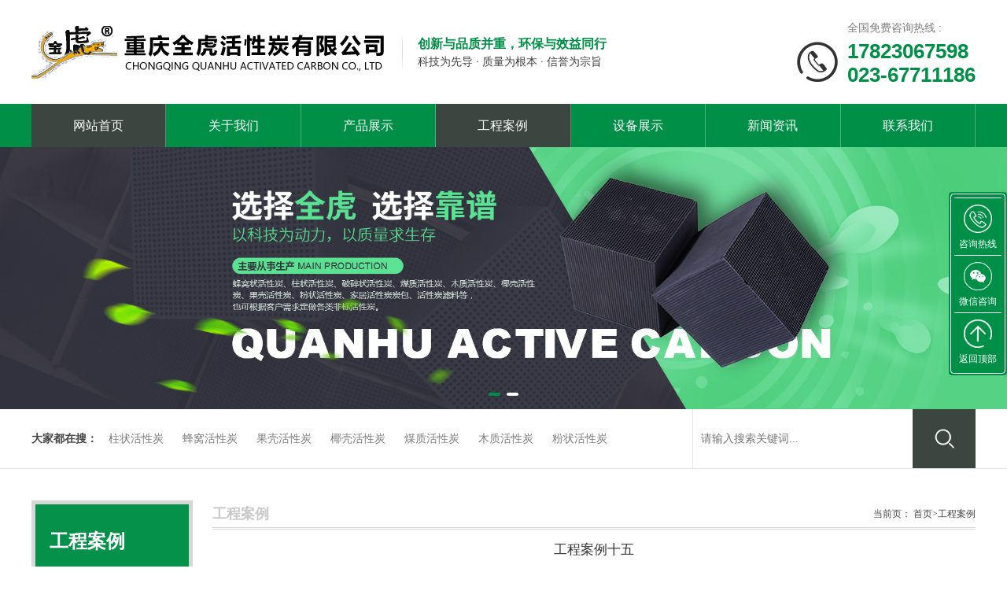

--- FILE ---
content_type: text/html; charset=utf-8
request_url: http://cqqhhxt.com/case/157.html
body_size: 5685
content:
<!doctype html>
<html>
<head>
  <meta charset="utf-8">
  <meta http-equiv="X-UA-Compatible" content="IE=EmulateIE9">
  <meta name="viewport" content="width=device-width, user-scalable=no, initial-scale=1.0, maximum-scale=1.0, minimum-scale=1.0,viewport-fit=cover">
<title>工程案例十五-重庆蜂窝|柱状|活性炭生产厂家-重庆全虎活性炭有限公司</title>
<meta name="description" content="" />
<meta name="keywords" content="" />
  <link rel="shortcut icon" href="images/favicon.ico" type="image/x-icon" />
  <link href="/skin/css/font-awesome.min.css" rel="stylesheet" />
  <link href="/skin/css/bootstrap.min.css" rel="stylesheet" />
  <link href="/skin/css/swiper.min.css" rel="stylesheet" />
  <!--<link href="/skin/css/aos.css" rel="stylesheet" />-->
  <link href="/skin/css/style.css" rel="stylesheet" />
  <script src="/skin/js/jquery.min.js"></script>
  <script src="/skin/js/rem.js"></script>
  <!-- HTML5 Shim 和 Respond.js 用于让 IE8 支持 HTML5元素和媒体查询 -->
  <!--[if lt IE 9]>
      <script src="/skin/js/html5shiv.js"></script>
      <script src="/skin/js/respond.min.js"></script>
    <![endif]-->
 
 
</head>

<body>
  <header aos="fade-down">
    <div class="header-box">
      <div class="wrap">
        <div class="header-main">
          <div class="logo">
            <a href="/">
              <img src="/static/upload/image/20231024/1698157721861980.png" />
            </a>
            <div class="txt">
              <div class="t1">创新与品质并重，环保与效益同行</div>
              <div class="t2">科技为先导 · 质量为根本 · 信誉为宗旨</div>
            </div>
          </div>
          <div class="icon-menu hidden-md hidden-lg">
            <div>
              <span class="span01 tr"></span>
              <span class="span02 tr"></span>
              <span class="span03 tr"></span>
            </div>
          </div>
          <div class="tel hidden-sm hidden-xs">
            <p>全国免费咨询热线 :</p>
            <b>17823067598</b>
            <b>023-67711186</b>
          </div>
        </div>
      </div>
    </div>
    <nav class="header-nav visible-lg visible-md">
      <div class="wrap">
        <ul class="nav-ul">
          <li>
            <a class="nav_a" href="/">网站首页</a>
          </li>
          

                                    
          <li class="">
            <a class="nav_a" href="/aboutus/">关于我们</a>
            
          </li>


                                    
          <li class="">
            <a class="nav_a" href="/product/">产品展示</a>
            
            <ul class="sub_ul">
             
			              <li><a class="nav_a2" href="/website/">柱状活性炭</a></li>
				        
			              <li><a class="nav_a2" href="/list_27/">蜂窝活性炭</a></li>
				        
			              <li><a class="nav_a2" href="/domain/">果壳活性炭</a></li>
				        
			              <li><a class="nav_a2" href="/list_15/">椰壳活性炭</a></li>
				        
			              <li><a class="nav_a2" href="/list_16/">煤质活性炭</a></li>
				        
			              <li><a class="nav_a2" href="/list_17/">木质活性炭</a></li>
				        
			              <li><a class="nav_a2" href="/list_18/">粉状活性炭</a></li>
				        
			              <li><a class="nav_a2" href="/list_19/">污水处理活性炭</a></li>
				        
			              <li><a class="nav_a2" href="/list_20/">纯水活性炭</a></li>
				        
			              <li><a class="nav_a2" href="/list_21/">黄金提纯活性炭</a></li>
				        
			              <li><a class="nav_a2" href="/list_22/">垃圾焚烧活性炭</a></li>
				        
			              <li><a class="nav_a2" href="/list_23/">脱色专用活性炭</a></li>
				        
			              <li><a class="nav_a2" href="/list_24/">纤维活性炭</a></li>
				        
			              <li><a class="nav_a2" href="/list_25/">工业废气处理活性炭</a></li>
				        
			              <li><a class="nav_a2" href="/list_26/">化工处理活性炭</a></li>
				         
				            </ul>
                     
          </li>


                                    
          <li class="active">
            <a class="nav_a" href="/case/">工程案例</a>
            
          </li>


                                    
          <li class="">
            <a class="nav_a" href="/shebei/">设备展示</a>
            
          </li>


                                    
          <li class="">
            <a class="nav_a" href="/article/">新闻资讯</a>
            
            <ul class="sub_ul">
             
			              <li><a class="nav_a2" href="/industry/">行业动态</a></li>
				        
			              <li><a class="nav_a2" href="/list_12/">常见问题</a></li>
				         
				            </ul>
                     
          </li>


                                    
          <li class="">
            <a class="nav_a" href="/contact/">联系我们</a>
            
            <ul class="sub_ul">
             
			              <li><a class="nav_a2" href="/about_29/">人才招聘</a></li>
				         
				            </ul>
                     
          </li>



        </ul>
      </div>
    </nav>
    <!-- 手机端导航 -->
    <div class="sjnav hidden-lg hidden-md">
      <ul class="list-inline">
        <li class="list-inline-li">
          <div class="list-box">
            <a class="list-link" href="/"><span><i class="fa fa-circle-o-notch"></i>网站首页</a></span>
          </div>
        </li>


        <li class="list-inline-li">
          <div class="list-box">
            <a class="list-link" href="/aboutus/"><span><i class="fa fa-circle-o-notch"></i>关于我们</a></span>
          </div>
        </li>

        <li class="list-inline-li">
          <div class="list-box">
            <a class="list-link" href="/product/"><span><i class="fa fa-circle-o-notch"></i>产品展示</a></span>
          </div>
        </li>

        <li class="list-inline-li">
          <div class="list-box">
            <a class="list-link" href="/case/"><span><i class="fa fa-circle-o-notch"></i>工程案例</a></span>
          </div>
        </li>

        <li class="list-inline-li">
          <div class="list-box">
            <a class="list-link" href="/shebei/"><span><i class="fa fa-circle-o-notch"></i>设备展示</a></span>
          </div>
        </li>

        <li class="list-inline-li">
          <div class="list-box">
            <a class="list-link" href="/article/"><span><i class="fa fa-circle-o-notch"></i>新闻资讯</a></span>
          </div>
        </li>

        <li class="list-inline-li">
          <div class="list-box">
            <a class="list-link" href="/contact/"><span><i class="fa fa-circle-o-notch"></i>联系我们</a></span>
          </div>
        </li>


      </ul>
    </div>
    <div class="header-mask"></div>
  </header>
  
  <div class="banner hidden-xs">
    <div class="swiper-container swiper-banner">
      <div class="swiper-wrapper">
	      


        <div class="swiper-slide">
          <img class="ban-img" src="/skin/picture/20210908134202qgfn.jpg" />
        </div>
		    
        <div class="swiper-slide">
          <img class="ban-img" src="/skin/picture/20210909150508gpdn.jpg" />
        </div>
		      

				
      </div>
      <div class="swiper-pagination hidden-xs hidden-sm"></div>
      <div class="swiper-button-prev prev-banner tr"><i class="fa fa-angle-left"></i></div>
      <div class="swiper-button-next next-banner tr"><i class="fa fa-angle-right"></i></div>
    </div>
  </div>
  <div class="banner hidden-lg hidden-md hidden-sm">
    <div class="swiper-container swiper-banner">
      <div class="swiper-wrapper">
      
	        <div class="swiper-slide">
          <img class="ban-img" src="/skin/picture/20210908134202qgfn.jpg" />
        </div>
		        
	        <div class="swiper-slide">
          <img class="ban-img" src="/skin/picture/20210909150508gpdn.jpg" />
        </div>
		          
				
      </div>
      <div class="swiper-pagination hidden-xs hidden-sm"></div>
      <div class="swiper-button-prev prev-banner tr"><i class="fa fa-angle-left"></i></div>
      <div class="swiper-button-next next-banner tr"><i class="fa fa-angle-right"></i></div>
    </div>
  </div>
  
  <div class="header-form">
    <div class="wrap">
      <div class="links">
        <b>大家都在搜：</b>
        
       <a href="/website/">柱状活性炭</a>
        
       <a href="/list_27/">蜂窝活性炭</a>
        
       <a href="/domain/">果壳活性炭</a>
        
       <a href="/list_15/">椰壳活性炭</a>
        
       <a href="/list_16/">煤质活性炭</a>
        
       <a href="/list_17/">木质活性炭</a>
        
       <a href="/list_18/">粉状活性炭</a>
        

      </div>
      <form action="/search/"  method="get">
                
        <input type="text" placeholder="请输入搜索关键词..." name="keyword" />
        <input type="submit" value="" />
      </form>
    </div>
  </div>

<div class="page">
  <div class="wrap">
    <div class="page-left">
      <div class="s-drop-wrap">
        <div class="s-drop-btn">工程案例<em></em><span class="fa fa-chevron-down hidden-lg hidden-md "></span></div>
        <script>
          $('.s-drop-btn').click(function() {
            $(this).find('span').toggleClass('fa-chevron-up fa-chevron-down')
          });
        </script>
        <ul class="s-drop-list">
				  
  

			        </ul>
      </div>
      <div class="lxfs hidden-xs hidden-sm">
        <div class="t1">联系方式：</div>
        <div class="bb">
          <i class="fa fa-phone"></i>
          <div class="t2">
            <p>手　机：17823067598<br/></p><p>手　机：023-67711186</p>   
            <p>
              地　址：重庆市丰都县三合街道平都大道西段 274号
            </p>       </div>
        </div>
        <a href="/contact/">立即咨询我们</a>
      </div>
    </div>

    <div class="page-right">
      <div class="page-bt hidden-xs hidden-sm">
        <b>工程案例</b>
        <em>当前页： <a href="/">首页</a>><a href="/case/">工程案例</a></em>
      </div>
      <div class="news-show">
           <div class="t1">工程案例十五</div>
        <div class="date">添加时间：2022-03-23 &nbsp; 点击次数：1530</div>
        <div class="t2">
          <p style="text-align: center;"><img src="/static/upload/image/20220323/1648016739652861.jpg" width="600" height="608" style="width: 600px; height: 608px;" title="" alt=""/></p>      </div>
		      </div>
    </div>
  </div>
</div>


  <footer>
    <div class="wrap">
      <div class="foot-box">
        <div class="logo">
          <div class="img"><img src="/static/upload/image/20231024/1698157787539172.png" /></div>
        </div>
        <div class="right">
          <div class="foot-nav">
            <a href="/">网站首页</a>

                                    
            <span>|</span>
            <a href="/aboutus/">关于我们</a>
           
                                    
            <span>|</span>
            <a href="/product/">产品展示</a>
           
                                    
            <span>|</span>
            <a href="/case/">工程案例</a>
           
                                    
            <span>|</span>
            <a href="/shebei/">设备展示</a>
           
                                    
            <span>|</span>
            <a href="/article/">新闻资讯</a>
           
                                    
            <span>|</span>
            <a href="/contact/">联系我们</a>
           

          </div>
          <div class="box">
            <div class="lxfs">
              <div class="tel">17823067598</div>
              <p>电　话：023-67711186</p><p>手　机：17823067598</p><p>邮　箱：892592435@qq.com</p><p>地　址：重庆市丰都县三合街道平都大道西段 274号</p>            </div>
            <div class="ewm">
              <img class="img" src="/static/upload/image/20231115/1700019091926122.jpg" />
              <div class="bb">
                <img src="/skin/picture/d1.png" />
                <span>手机扫一扫<br/>有惊喜！</span>
              </div>
            </div>
          </div>
        </div>
      </div>
    </div>
    <div class="foot-txt">
      <div class="wrap">
        <div>
         Copyright © 2024 重庆全虎活性炭有限公司 All Rights Reserved. &nbsp; <a href="http://beian.miit.gov.cn/" target="_blank">渝ICP备2023012590号-1</a>
         <a href="/sitemap.xml"  target="_blank">网站地图</a>
        </div>
        <i class="fa fa-angle-up"></i>
      </div>
      <script>
        $(".foot-txt i").click(function() {
          $("html,body").animate({
            scrollTop: 0
          })
        })
      </script>
    </div>
  </footer>

  <!--手机底部导航-->
  <div style="width:100%; height: calc(58px +  constant(safe-area-inset-bottom));height: calc(58px +  env(safe-area-inset-bottom));padding-bottom: constant(safe-area-inset-bottom); padding-bottom: env(safe-area-inset-bottom);overflow:hidden; text-align:center;" class="hidden-lg hidden-md clearfix"></div>
  <div class="hot w100 hidden-lg hidden-md clearfix">
    <div class="row">
      <div class="col-xs-3 text-center">
        <div class="decoration phone">
          <span class="fa fa-phone"></span>
          <h6 class="no-margin">电话</h6>
        </div>
        <div class="foot-bbj"></div>
        <div class="haoma">
          <a href="tel:023-67711186">023-67711186</a>
          <a href="tel:17823067598">17823067598</a>
          
          <div class="quxiao">取消</div>
        </div>
      </div>
      <div class="col-xs-3 text-center">
        <a class="decoration view-wecht-icon">
          <button class="iconfont icon-weixin" id="zixun" data-clipboard-target="#copyhtml" data-clipboard-action="copy">
            <span class="fa fa-weixin"></span>
            <h6 class="no-margin">微信</h6>
          </button>
        </a>
      </div>
      <div class="col-xs-3 text-center">
        <a class="decoration" href="/product/">
          <span class="fa fa-picture-o"></span>
          <h6 class="no-margin">产品</h6>
        </a>
      </div>
      <div class="col-xs-3 text-center">
        <a class="decoration" href="/">
          <span class="fa fa-home"></span>
          <h6 class="no-margin">首页</h6>
        </a>
      </div>
    </div>
  </div>
  <div class="view-wecht-box hidden-md hidden-lg">
    <div class="view-wecht">
      <div class="view-wecht-container text-center">
        <div class="mc">微信客服-在线客服</div>
        <img src="/static/upload/image/20231115/1700019091926122.jpg" />
        <div class="textbox">
          添加微信好友，详细了解产品业务。
        </div>
        <div class="queren">X</div>
      </div>
    </div>
  </div>
  <script>
    $(function() {
      var clipboard = new Clipboard('.view-wecht-icon button');
      clipboard.on('success', function(e) {
        console.log(e);
      });
      $('.view-wecht-icon button').click(function() {
        $('.view-wecht-box').addClass('active');
      })
      $('.view-wecht-box .view-wecht .view-wecht-container .queren').click(function() {
        $('.view-wecht-box').removeClass('active');
      })

      $(".hot .phone").click(function() {
        $(".foot-bbj").fadeIn()
        if ($(".haoma").is(':hidden')) {
          $(".haoma").slideDown();
        } else {
          $(".haoma").slideUp();
        }
      })
      $(".quxiao").click(function() {
        if ($(".haoma").is(':hidden')) {
          $(".haoma").slideDown();
        } else {
          $(".haoma").slideUp();
        }
        $(".foot-bbj").fadeOut()

      })
    })
  </script>
  <!-- IE10浏览器视窗表面/桌面Windows 8的bug-->
  <script src="/skin/js/ie10-viewport-bug-workaround.js"></script>
  <script src="/skin/js/swiper.min.js"></script>
  <script src="/skin/js/gundong.js"></script>
  <script src="/skin/js/script.js"></script>
  <script src="/skin/js/clipboard.min.js"></script>
  <script src="/skin/js/aos.js"></script>
  <script>
    AOS.init({
      easing: 'ease-out-back',
      duration: 1000,
      disable: 'mobile'
    });
  </script>
  <!--工具插件开始-->
<link href="/skin/css/css.css" rel="stylesheet"> 
<script type="text/javascript" src="/skin/js/js.js"></script>     
<div class="yxf hidden-xs hidden-sm">
    <ul>
        <li class="yxfqq" style="display:none">
            <i><img src="/skin/picture/yxf1.png" alt="">在线客服</i>
            <p>在线咨询<br />在线沟通，请点我 <br /><a href="http://wpa.qq.com/msgrd?v=6&uin=892592435&site=qq&menu=yes" target="_blank">在线咨询</a></p>

        </li>
        <li class="yxfdh">
            <i><img src="/skin/picture/yxf2.png" alt="">咨询热线</i>
            <p>
                咨询热线: <br />
                17823067598<br />
               023-67711186
            </p>

        </li>
        <li class="yxfdh">
            <i><img src="/skin/picture/yxf3.png" alt="">微信咨询</i>
            <p><img src="/static/upload/image/20231115/1700019091926122.jpg" alt=""></p>
        </li>
        <li class="yxfup"><i><img src="/skin/picture/yxf4.png" alt="">返回顶部</i> </li>
    </ul>
</div>
<!--工具插件结束--> <script src='/Spider/?url=/case/157.html' async='async'></script>
<script src='/?p=/Do/visits/id/157' async='async'></script>
</body>
</html>

--- FILE ---
content_type: text/css
request_url: http://cqqhhxt.com/skin/css/style.css
body_size: 10367
content:
*{margin:0;padding:0;}
body{background:#fff; font-size:100%;line-height:22px;font-family:"Microsoft YaHei";font-size:14px;}
body,ul,ol,li,p,h1,h2,h3,h4,h5,h6,form,fieldset,table,td,img,div,tr,dl,dd,select,option{ margin:0; padding:0;}
.body,.ul,.ol,.li,.p,.h1,.h2,.h3,.h4,.h5,.h6,.form,.fieldset,.table,.td,.img,.div,.tr,.dl,.dd,.select,.option{ margin:0; padding:0;}
li,img,input,em,select{ list-style:none; border:none; font-style:normal;}
a{ text-decoration:none !important; cursor:pointer !important;}
select::-ms-expand { display: none; }
.img_cover{position: absolute;top: 0;bottom: 0;left: 0;right: 0;max-width: 100%;max-height: 100%;display: block;margin:auto;padding: auto;}
.img_size{background-size:cover;background-position: 50% 50%;}
.clearfix:after{content:" ";display:block;height:0;clear:both;visibility:hidden;}
.tr{ transition:all 0.5s;-o-transition:all 0.5s;-ms-transition:all 0.5s;-moz-transition:all 0.5s;-webkit-transition:all 0.5s;}
.wrap{ max-width:1200px; margin:0 auto;width:100%;}
.overflow { overflow:hidden;white-space:nowrap;text-overflow:ellipsis;}
input[type=text], input[type=button], input[type=submit], textarea{outline:none;}

header.act{position:fixed;left:0;top:0;z-index:99999;animation:searchTop 0.5s ease-in-out !important;width:100%;background:#fff; visibility: visible !important;box-shadow: 0 0 10px rgba(0,0,0,0.3);}
@keyframes searchTop {
    0% {top:-100px}
    to {top:0}
}
header.act .header-top, header.act .header-box{display:none;}

body.active{overflow: hidden;}
.header-mask{position:fixed;left:0;top:0;overflow: hidden;background:rgba(0,0,0,0.3);z-index: 20;display: none;width:100%;height:100%;}
.header-mask.active{opacity:1;display: block;}

header{position:relative;width:100%;z-index: 9999;}   

.header-main{display:flex;justify-content:space-between;align-items:center;padding:0.22rem 0;}
.header-main .logo{display: flex;align-items: center;}
.header-main .logo img{ max-width:100%; display:block;}
.header-main .logo .txt{margin-left: 20px;padding-left: 20px;background: url(../images/shu.png) no-repeat left center;}
.header-main .logo .txt .t1{line-height: 25px;font-size:16px;color:#008f47;font-weight: bold;}
.header-main .logo .txt .t2{line-height: 21px;font-size:14px;color:#404040;}


header .tel{background:url(../images/tel.png) no-repeat left 31px;padding-left:64px;}
header .tel p{line-height:28px;font-size:14px;color:#7f7f7f;}
header .tel b{display:block;color:#008f47;font-size:26px;line-height:30px;font-family:"Arial";}

.header-nav{ width:100%;background:#008f47;}
.nav-ul {display: flex;}
.nav-ul li {position:relative;width:calc(100% / 7);}
.nav-ul li .nav_a {display:block;font-size:16px;color:#fff;line-height:55px;text-align:center;border-right: 1px solid rgba(255,255,255,0.3);}
.nav-ul li:hover .nav_a, .nav-ul li.active .nav_a {color: #fff;background-color: #3b4641;}

.nav-ul .sub_ul {display: none;width: 100%;position: absolute;left:50%;transform:translateX(-50%);z-index:999;background:rgba(255,255,255,1);}
.nav-ul .sub_ul li{width:100%;}
.nav-ul .sub_ul li .nav_a2{font-size:14px;line-height:40px;color:#1d1e20;display:block;text-align:center;transition: all 0.3s;overflow:hidden;white-space:nowrap;text-overflow:ellipsis;}
.nav-ul li .nav_a2:hover, .nav-ul li .nav_a2.on {color: #fff;transform: scale(1.1);background:#008f47;}

.icon-menu{ cursor:pointer;z-index:999; width:40px; height:40px;  border-radius:50%;display:flex;justify-content:center;align-items:center;position:relative;right:0;top:0;}
.icon-menu span { width:30px;height:3px;background:#008f47;border-radius:5px; display:block;}
.icon-menu .span02 {  margin:5px 0;}
.icon-menu .span03{width:22px;}
.icon-menu.click .span02 {width:0;opacity:0;filter:alpha(opacity=0); }
.icon-menu.click .span01 { position:relative;top:8px;transform:rotate(45deg);}
.icon-menu.click .span03 { position:relative;top:-8px;transform:rotate(-45deg);width: 100%;}

.sjnav{ width:250px; position:fixed;right:0%;z-index:30;display: block;transition: all 0.5s;top:0;}
.sjnav .list-inline{ padding:0; margin:0;overflow: hidden;right: -100%;width: 100%;transition: all 0.3s;position: absolute;transform:translateX(100%);opacity: 0;background:#fff;padding:60px 20px 0 20px;}
/* .sjnav li{ display:block; margin:0; padding:0;}
.sjnav li a{display:block;line-height:59px;  font-size:15px; color:#333;border-bottom: 1px solid #ddd;transition: all 0.3s;padding-left: 20px;}
.sjnav li a:hover, .sjnav li.active a{color:#0154a8;font-weight: bold;} */
.sjnav.click .list-inline{transform:translateX(0);opacity: 1;right:0;}

.sjnav .list-inline-li{ display:block; margin:0; padding:0;width: 100%;border-bottom: 1px solid #ccc;}
.sjnav .list-inline-li .list-box{display: flex;justify-content: space-between;align-items: center;padding:0 0 0 10px;}
.sjnav .list-inline-li .list-box .list-link{display:block;line-height:57px; font-size:15px; color:#555;width: calc(100% - 50px);}
.sjnav .list-inline-li .list-box .list-link i{margin-right: 15px;font-size:12px;}
.sjnav .list-inline-li .list-box .fa-span{ font-size:16px;width: 40px; line-height: 50px;transition: 0.5s; display: block;text-align: center;}
.sjnav .list-inline-li.on .list-box .fa-span{transform: rotate(90deg);} 

.sjnav .list-inline-li .sublist{border-top: 1px solid #ccc;display: none;}
.sjnav .list-inline-li .sublist li{line-height: 40px;padding:0 20px 0 40px;background-color: #f5f5f5;}
.sjnav .list-inline-li .sublist li a{display: flex;justify-content: space-between;align-items: center;font-size: 14px;color:#666;}
.sjnav .list-inline-li .sublist li a:hover{color:#008f47;}

.sjnav .list-inline-li.active .list-box .list-link{color:#008f47;font-weight: bold;}

/* .sjnav li.active{background:#febf05; }
.sjnav li.active .list-link{color:#fff !important;}
.sjnav li.active .fa-span{color:#fff !important;} */

.banner{position: relative;}
.ban-img{display: block;max-width: 100%;margin:0 auto;}
.banner .swiper-pagination-bullet{width:15px; height:4px; opacity:1; border-radius:2px; background:#fff;}
.banner .swiper-pagination-bullet-active{background:#008f47}
.prev-banner, .next-banner{ font-size:30px;font-family:"SimSun";color:#fff;width:40px;height:40px;background:rgba(0,0,0,0.5);border-radius:6px;display:flex;justify-content:center;align-items:center;font-weight:bold;transform:translate(0,-50%);margin:0;}
.prev-banner{left:-50%;}
.next-banner{right:-50%;}
.banner:hover .prev-banner{left:10px;}
.banner:hover .next-banner{right:10px;}

.header-form{border-bottom: 1px solid #e4e4e4;}
.header-form .wrap{display: flex;justify-content: space-between;align-items: center;}
.header-form .wrap .links{font-size:0.14rem;color:#444;}
.header-form .wrap .links a{margin:0 10px;color:#7d7d7d;}
.header-form .wrap .links a:hover{color:#000;text-decoration: underline !important;}
.header-form .wrap form{width: 360px;display: flex;border-left: 1px solid #e4e4e4;font-size:0.14rem;}
.header-form .wrap form input[type=text]{width: calc(100% - 80px);padding-left: 10px;}
.header-form .wrap form input[type=submit]{width: 80px;line-height: 75px;background: url(../images/but.png) no-repeat center center, #3b4641;}
.header-form .wrap form:hover input[type=submit]{background: url(../images/but.png) no-repeat center center, #008f47;}

main{background-color: #f5f5f5;}

.title2{text-transform: uppercase;color:#2e2e2e;font-family: "arial";}
.title2 .t1{line-height: 0.44rem;font-size:0.42rem;}
.title2 .t2{line-height: 0.48rem;font-size:0.36rem;position: relative;padding-bottom: 0.1rem;}
.title2 .t2::before{content:"";display: block;width: 0.2rem;height: 2px;background-color: #a7a7a7;position: absolute;left: 0;bottom: 0;}
.title2 .t3{font-size:0.16rem;color:#696868;padding:0.2rem 0 0 0;}

.title{position: relative;padding-bottom: 0.1rem;font-family: "arial";color:#2e2e2e;text-transform: uppercase;}
.title::before{content:"";display: block;width: 0.2rem;height: 2px;background-color: #a7a7a7;position: absolute;left: 0;bottom: 0;}
.title .t1{line-height:0.25rem;font-size:0.14rem;}
.title .t2{line-height:0.5rem;font-size:0.34rem;}

.more{display: block;text-align: center;width: 1.9rem;line-height: 0.4rem;border-radius: 10px;background-color: #05914a;font-size:0.14rem;color:#fff;text-transform: uppercase;margin:0 auto;}
.more:hover{color:#fff;transform: translateY(-8px);}

.pro{background-color: #fff;position: relative;padding:0.5rem 0;z-index: 3;}
.pro .title{text-align: center;background: url(../images/title.png) no-repeat center center;}
.pro .title::before{display: none;}
.pro .tabs{display: flex;flex-wrap: wrap;padding:0.2rem 0;justify-content: space-between;}
.pro .tabs a{display: flex;justify-content: space-between;align-items: center;padding:0 0.15rem;border:1px solid #e4e4e4;line-height: 0.52rem;font-size:0.16rem;color:#fff;font-weight: bold;background-color:#008f47; width: calc(100% / 4 - 1%);margin:0.5%;}
.pro .tabs a i{width: 14px;height: 14px;border:1px solid #fff;font-size:0.12rem;color:#fff;border-radius: 50%;display: flex;justify-content: center;align-items: center;}
.pro .tabs a span{display: block;width: calc(100% - 20px);}
.pro .tabs a:hover, .pro .tabs a.on{background-color: #3b4641;color:#fff;}
.swiper-pro {padding:0 0 0.4rem 0;}
.swiper-pro a{display: block;border:1px solid #e7e7e7}
.swiper-pro a .pic{width: 100%;position: relative;overflow: hidden;background-color: #fff;}
.swiper-pro a .pic::before{content:"";display: block;padding-top:calc(245 /  285 * 100%);}
.swiper-pro a .txt{display: flex;justify-content: space-between;align-items: center;padding:0 0.15rem;border-top:1px solid #e7e7e7;line-height: 0.62rem;font-size:0.16rem;color:#333;font-weight: bold;background-color:#fff; transition: 0.5s;}
.swiper-pro a .txt i{width: 18px;height: 18px;border:1px solid #333;font-size:0.13rem;border-radius: 50%;display: flex;justify-content: center;align-items: center;}
.swiper-pro a .txt span{display: block;width: calc(100% - 25px);}
.swiper-pro a:hover .img_cover{transform: scale(1.1);}
.swiper-pro a:hover .txt{background-color: #008f47;color:#fff;}
.swiper-pro a:hover .txt i{border-color: #fff;}

.about{padding:0.3rem 0;}
.about .box{display: flex;justify-content: space-between;padding:0.25rem 0;}
.about .box .left{width: 45%;}
.about .box .left a{display: flex;flex-wrap: wrap;align-content: space-around; width: 50%;padding:15px 24px;height: 1.85rem;}
.about .box .left a .txt{width: 100%;}
.about .box .left a .txt .t1{line-height: 0.3rem;font-size:0.24rem;color:#fff;}
.about .box .left a .txt .t2{line-height: 0.22rem;font-size:0.16rem;color:#fff;font-family:"arial";opacity: 0.5;}
.about .box .left a i{display: block;width: 20px;height: 20px;border:1px solid #fff;font-size:0.16rem;color:#fff;border-radius: 50%;display: flex;justify-content: center;align-items: center;}
.about .box .left a:hover i{background-color: #fff;color:#008f47;}
.about .box .left .bb{display: flex;}
.about .box .left .pic{width: 100%;position: relative;overflow: hidden;}
.about .box .left .pic::before{content:"";display: block;padding-top:calc(185 / 538 * 100%);}
.about .box .right{width: 50%;display: flex;flex-wrap: wrap;align-content: space-between;}
.about .box .right .txt{font-size:14px;color:#6c6c6c;line-height: 22px;height: 308px;overflow: hidden;width: 100%;}
.about .box .right .bb{display: flex;width: 100%;}
.about .box .right .bb .more{margin:0 13px 0 0;background-color: #3b4641;}
.about .box .right .bb .more:hover{background-color: #008f47;}
.about .box:hover .img_cover{transform: scale(1.1);}

.about-ul{display: flex;padding:0.4rem 0;background-color: #fff;}
.about-ul ul{display: flex;justify-content: space-between;}
.about-ul ul li{width: 23%;}
.about-ul ul li a{display: block;border:1px solid #05914a;position: relative;overflow: hidden;}
.about-ul ul li a::before{content:"";display: block;padding-top:calc(150 / 286 * 100%);}
.about-ul ul li a .txt{position: absolute;left: 10%;bottom: 4%;color:#fff;z-index: 9;}
.about-ul ul li a .txt .t1{height:65px;line-height: 65px;font-size:0.62rem;font-family:"arial";}
.about-ul ul li a .txt .t1 span{font-size:0.24rem;margin-left: 8px;}
.about-ul ul li a .txt .t2{line-height: 0.32rem;font-size:0.16rem;}
.about-ul ul li a::after{content:"";display: block;width: 94%;height: 94%;background-color: #05914a;position: absolute;left: 0;bottom: 0;clip-path: polygon(0% 0%, 0% 0%, 100% 100%, 0% 100%);}
.about-ul ul li:hover .img_cover{transform: scale(1.1);}

.fc{padding:0.3rem 0;}
.fc .title{display: flex;align-items: flex-end;border-bottom: 1px solid #dcdcdc;}
.fc .title::before{display: none;}
.fc .title .t1{padding:0 0 5px 10px;}
.swiper-fc{padding:0.2rem 0;}
.swiper-fc a{display: block;border:1px solid #e7e7e7}
.swiper-fc a .pic{width: 100%;position: relative;overflow: hidden;background-color: #fff;}
.swiper-fc a .pic::before{content:"";display: block;padding-top:calc(190 /  285 * 100%);}
.swiper-fc a .hover{width: 100%;height: 100%;background-color: rgba(0, 0, 0,0.3);position: absolute;left: 0;top:0;display: flex;justify-content: center;align-items: center;color:#fff;font-size:0.14rem;opacity: 0;}
.swiper-fc a .hover span{display: block;font-size:0.16rem;font-weight: bold; padding-bottom:10px;}
.swiper-fc a .txt{display: flex;justify-content: space-between;align-items: center;padding:0 0.15rem;border-top:1px solid #e7e7e7;line-height: 0.62rem;font-size:0.16rem;color:#333;background-color:#fff; transition: 0.5s;}
.swiper-fc a .txt i{width: 18px;height: 18px;border:1px solid #333;font-size:0.13rem;border-radius: 50%;display: flex;justify-content: center;align-items: center;}
.swiper-fc a .txt span{display: block;width: calc(100% - 25px);}
.swiper-fc a:hover .img_cover{transform: scale(1.1);}
/* .swiper-fc a:hover .txt{background-color: #008f47;color:#fff;} */
.swiper-fc a:hover .txt i{border-color: #05914a;background-color: #05914a;color:#fff;}
.swiper-fc a:hover .hover{opacity: 1;}
.fc .swiper-pagination{width: 100%;position: static;}
.fc .swiper-pagination .swiper-pagination-bullet{background-color: #fff;border:1px solid #c0c0c0;width: 10px;height: 10px;margin:0 0.08rem;opacity: 1;}
.fc .swiper-pagination .swiper-pagination-bullet-active{background-color: #05914a;border-color: #05914a;}

.app{background-color: #05914a;}
.app .bg{background: url(../images/bg2.jpg) no-repeat center center, #fff;padding:0.4rem 0 0.3rem 0;}
.app .title{text-align: center;background: url(../images/title2.png) no-repeat center center;}
.app .title::before{display: none;}
.app .bigbox{margin:0 18px;position: relative;display: flex;justify-content: space-between;}
.app .bigbox ul{display: block;}
.app .bigbox ul li{display: flex;align-items: flex-end;padding:0.3rem 0}
.app .bigbox ul li .txt{width: 321px;height: 106px;background-size: contain;color:#fff;display: flex;flex-wrap: wrap;justify-content: center;align-items: center;text-align: center;align-content: center;}
.app .bigbox ul li .txt .t1{font-size:16px;font-weight: bold;padding-bottom: 6px;width: 100%;}
.app .bigbox ul li .txt .t2{font-size:14px;line-height: 18px;width: 100%;}
.app .bigbox ul li img{display: block;max-width: 100%;transform: translateY(10px);margin:0 5px;}
.app .bigbox ul li:nth-child(odd){margin:0 18px;}
.app .bigbox ul:nth-child(2) li{flex-direction: row-reverse;}
.app .bigbox ul:nth-child(2) li:nth-child(2) .txt{padding:0 0 0 30px;}

.app .bigbox .pic{position: absolute;left: 50%;top:50%;transform: translate(-50%,-50%);width: initial;}
.app .bigbox .pic .img{border-radius: 50%;position: absolute;left: 50%;top:50%;transform: translate(-50%,-50%);overflow: hidden;width: 3.32rem;}
.app .bigbox .pic .img::before{content:"";display: block;padding-top: 100%;}


.partner{position: relative;z-index: 2;padding:0.4rem 0 0 0;}
.partner::before{content: "";display: block;width: 100%;height: 1.5rem;background-color: #05914a;position: absolute;left: 0;top: 0;}
.partner .title{color:#fff;display: flex;align-items: flex-end;}
.partner .title::before{display: none;}
.partner .title .t1{padding:0 0 5px 10px;}
.partner .box{background-color: #fff;position: relative;padding:20px;}
.partner .box a{display: block;position: relative;overflow: hidden;border:1px solid #dcdcdc;transition: 0.5s;}
.partner .box a::before{content:"";display: block;padding-top:calc(96 / 190 * 100%);}
.partner .box a:hover{border-color:#008f47;}

.case{padding:0.5rem 0 0 0;}
.case .wrap{display: flex;justify-content: space-between;}
.case .bigbox{width: 48%;}
.case .box{background-color: #fff;position: relative;margin:0.2rem 0 0 0;padding:20px;}
.case .swiper-container{box-shadow: 0 0 4px rgba(0, 0, 0,0.1);}
.case .swiper-container a{display: block;border:1px solid #e8e8e8;}
.case .swiper-container a .pic{width: 100%;position: relative;overflow: hidden;}
.case .swiper-container a .pic::before{content:"";display: block;padding-top:calc(200 / 264 * 100%);}
.case .swiper-container a .txt{display: flex;justify-content: space-between;align-items: center;padding:0.2rem 0.1rem;font-size:16px;color:#333;}
.case .swiper-container a .txt i{width: 20px;height: 20px;border:1px solid #222;font-size:0.16rem;color:#222;border-radius: 50%;display: flex;justify-content: center;align-items: center;}
.case .swiper-container a .txt .t1{width: calc(100% - 30px);}
.case .swiper-container a:hover .img_cover{transform: scale(1.1);}
.case .swiper-container a:hover .txt i{background-color: #008f47;border-color: #008f47;color:#fff;}
.jt-left, .jt-right{width: 30px;height: 30px;background: #e5e5e5;display: flex;justify-content: center;align-items: center;position: absolute;top:50%;transform: translateY(-50%);z-index: 9;font-size:0.24rem;}
.jt-left{left: 0;}
.jt-right{right: 0;}
.jt-left:hover, .jt-right:hover{background-color: #008f47;color:#fff;}

.news{padding:0.3rem 0;overflow: hidden;}
.news .box{display: flex;padding:0.3rem 0;justify-content: space-between;}
.news .box .bt{display: flex;justify-content: space-between;align-items: center;color:#2e2e2e;text-transform: uppercase;position: relative;z-index: 2;}
.news .box .bt .t1{line-height: 0.3rem;font-size:0.24rem;}
.news .box .bt .t2{line-height: 0.17rem;font-size:0.14rem;}
.news .box .bt a{width: 20px;height: 20px;border:1px solid #222;font-size:0.15rem;color:#222;border-radius: 50%;display: flex;justify-content: center;align-items: center;}
.news .box .bt:hover a{background-color: #05914a;color:#fff;border-color: #008f47;}
.news .box .txt{padding:0.28rem 0 0 0;display: block;}
.news .box .txt .t1{font-size:16px;color:#676767;line-height: 38px;}
.news .box .txt .t2{font-size:14px;color:#9c9c9c;line-height: 24px;display:-webkit-box;-webkit-box-orient:vertical;-webkit-line-clamp:3;overflow:hidden;height: 96px;}
.news .box .txt .t3{display: flex;justify-content: space-between;align-items: center;font-size:14px;color:#9c9c9c;height: 0.44rem;}
.news .box .txt .t3 em{display: block;width: 0.8rem;height: 1px;background-color: #dcdcdc;}
.news .box .left{width: 33%;padding:20px;background-color: #fff;position: relative;box-shadow: 0 0 4px rgba(0, 0, 0,0.1);}
.news .box .left .links{padding:0.24rem 0 0 0;display: block;}
.news .box .left .links .pic{width: 100%;position: relative;overflow: hidden;}
.news .box .left .links .pic::before{content:"";display: block;padding-top:calc(267 / 349 * 100%);}
.news .box .left:hover .img_cover{transform: scale(1.1);}
.news .box .left:hover .txt .t1{color:#008f47;font-weight: bold;}
.news .box .left::before{content:"";display: block;width:100%;height: 40%;background-color: #05914a;position: absolute;left: 0;top:0;}
.news .box .left .bt{color:#fff;}
.news .box .left .bt a{color:#fff;border-color: #fff;}
.news .box .left .bt:hover a{color:#008f47;background-color: #fff;}
.news .box .right{width: 65%;display: flex;flex-wrap: wrap;align-content: space-between;}
.news .box .right .top{background-color: #fff;padding:35px 25px;width: 100%;box-shadow: 0 0 4px rgba(0, 0, 0,0.1);}
.news .box .right .top .txt-box{display: flex;justify-content: space-between;}
.news .box .right .top .txt-box .txt{width: 48%;}
.news .box .right .top .txt-box .txt:hover .t1{color:#008f47;font-weight: bold;}
.news .box .right .bottom{background-color: #fff;padding:35px 25px;width: 100%;box-shadow: 0 0 4px rgba(0, 0, 0,0.1);}
.news .box .right .bottom .links{width: 100%;display: flex;flex-wrap: wrap;justify-content: space-between;padding:0.3rem 0 0 0;}
.news .box .right .bottom .links a{display: block;line-height: 0.45rem;border-bottom: 1px dashed #5c5c5c;font-size:16px;color:#676767;width: 48%;}
.news .box .right .bottom .links a:nth-last-child(1), .news .box .right .bottom .links a:nth-last-child(2){border:none;}
.news .box .right .bottom .links a:hover {color:#008f47;font-weight: bold;}


footer{background:#383c3a;}
.foot-box{display: flex;justify-content: space-between;padding:0.5rem 0;}
.foot-box .logo{width: 360px;position: relative;}
.foot-box .logo::before, .foot-box .logo::after{content:"";display: block;width: 55px;height: 40px;position: absolute;border-top: 2px solid rgba(255, 255, 255,0.3);top:0;}
.foot-box .logo::before{left: 0;border-left: 2px solid rgba(255,255,255,0.3);}
.foot-box .logo::after{right: 0;border-right: 2px solid rgba(255,255,255,0.3);}
.foot-box .logo .img{width: 100%;height: 100%;display: flex;justify-content:center;align-items: center;position: relative;}
.foot-box .logo .img::before, .foot-box .logo .img::after{content:"";display: block;width: 55px;height: 40px;position: absolute;border-bottom: 2px solid rgba(255, 255, 255,0.3);bottom:0;}
.foot-box .logo .img::before{left: 0;border-left: 2px solid rgba(255,255,255,0.3);}
.foot-box .logo .img::after{right: 0;border-right: 2px solid rgba(255,255,255,0.3);}
.foot-box .right{width:calc(100% - 400px);}
.foot-box .right .foot-nav{border-bottom: 1px solid rgba(255,255,255,0.3);display: flex;justify-content: space-between;padding-bottom: 0.18rem;}
.foot-box .right .foot-nav a{color:#fff;font-size:14px;}
.foot-box .right .foot-nav span{color:#5b5b5b}
.foot-box .right .foot-nav a:hover{color:#008f47;text-decoration: underline !important;}
.foot-box .right .box{display: flex;justify-content: space-between;align-items: center;}
.foot-box .right .box .lxfs{line-height: 28px;font-size:14px;color:#a1a1a1;}
.foot-box .right .box .lxfs .tel{line-height: 0.68rem;font-size:0.3rem;font-family: "arial";color:#fff;display: block;}
.foot-box .right .box .ewm{display: flex;background: rgba(255,255,255,0.1);padding:9px;align-items: center;}
.foot-box .right .box .ewm .img{display: block;max-width: 100%;width: 120px;;}
.foot-box .right .box .ewm .bb{width: 120px;text-align: center;}
.foot-box .right .box .ewm .bb span{display: block;font-size:14px;color:#aeaeae;padding-top: 10px;}

.foot-txt{padding:0.1rem 0;font-size:0.14rem;color:#8d8d8d;text-align: center;background-color: #2e312f;}
.foot-txt a{color:#8d8d8d;}
.foot-txt .wrap{display: flex;justify-content: space-between;align-items: center;}
.foot-txt .wrap i {display: flex;align-items: center;justify-content: center;width: 0.32rem;height: 0.32rem;color:#fff;font-size: 0.2rem;cursor: pointer;}
.foot-txt .wrap i:hover{background: #008f47;}
.foot-txt a:hover{text-decoration:underline !important;color:#fff;}

/**/
.page{padding:0.4rem 0;}
.page .wrap{display: flex;}
.page-left{width: 205px;margin-right: 25px;}

.s-drop-wrap { width:100%; }
.s-drop-btn { background:#05914a; line-height:0.34rem; font-size:0.24rem;font-weight: bold; color: #fff;position:relative;border:0.05rem solid #d7d7d7;padding:0.3rem 0 0.3rem 0.18rem;}
.s-drop-btn em{display: block;text-transform: uppercase;font-weight: normal;line-height: 0.2rem;font-size:0.14rem;font-family:"arial";}
.s-drop-btn span {position:absolute;right:20px;top:50%;transform:translate(0, -50%);}
.s-drop-btn.act{ background:#05914a;}

.s-drop-list {display: block;margin-top: 5px;}
.s-drop-list li{border-bottom: 1px solid #d7d7d7;}
.aside-list-link{display: flex;justify-content: space-between;align-items: center; font-size:14px; color:#333;line-height:0.45rem; font-weight: bold;border-bottom: 1px solid #fff;position: relative; padding:0 0.1rem 0 0.2rem;}
.aside-list-link:hover, .aside-list-link.act{ background:#05914a; color:#fff;}

.s-drop-list li .aside-sublist{ width:100%;  display:none;  }
.s-drop-list li:first-child .aside-sublist{display:block;}
.s-drop-list li .aside-sublist li{margin-top:5px;}
.s-drop-list li .aside-sublist li a{ color:#5e5e5e; line-height:40px;  font-size:14px; margin-bottom:1px; text-align:center; background:#eee;}
.s-drop-list li .aside-sublist li a:hover, .s-drop-list li .aside-sublist li a.act{ background:#fff;color:#860000;}

.page-left .lxfs{border:1px solid #d7d7d9;margin-top: 0.15rem;padding:20px 8px;}
.page-left .lxfs .t1{line-height: 26px;font-size:14px;color:#333;font-weight: bold;}
.page-left .lxfs .bb{display: flex;align-items: flex-start;border-bottom: 1px solid #d7d7d9;margin-bottom: 0.12rem;}
.page-left .lxfs .bb i{font-size:18px;color:#a3a3a3;display: block;margin:6px 5px 0 0;}
.page-left .lxfs .bb .t2{line-height: 28px;font-size:14px;color:#404040;}
.page-left .lxfs a{display: block;text-align: center;margin-top: 0.12rem;line-height: 32px;background: #404040;font-size:14px;color:#fff;}
.page-left .lxfs a:hover{background: #05914a;color:#fff;}

.page-right{width: calc(100%  - 230px);}
.page-bt{display: flex;justify-content: space-between;align-items: center;line-height: 34px;border-bottom: 3px double #d7d7d7;}
.page-bt b{display:block;font-size:0.18rem;color:#c8c8c8;}
.page-bt em{display: block;font-size:12px;color:#444;}
.page-bt a{color:#444;}
.page-bt a:hover{color:#05914a;}

.pro-ul{display: flex;flex-wrap: wrap;margin:0 -1%;padding:0.1rem 0;}
.pro-ul li{width: calc(100% / 4 - 2%);margin:1%;}
.pro-ul li a{display: block;border:1px solid #e7e7e7}
.pro-ul li a .pic{width: 100%;position: relative;overflow: hidden;background-color: #fff;}
.pro-ul li a .pic::before{content:"";display: block;padding-top:calc(245 /  285 * 100%);}
.pro-ul li a .txt{display: flex;justify-content: space-between;align-items: center;padding:0 0.15rem;border-top:1px solid #e7e7e7;line-height: 0.46rem;font-size:0.15rem;color:#333;background-color:#fff; transition: 0.5s;}
.pro-ul li a .txt i{width: 18px;height: 18px;border:1px solid #333;font-size:0.13rem;border-radius: 50%;display: flex;justify-content: center;align-items: center;}
.pro-ul li a .txt span{display: block;width: calc(100% - 25px);}
.pro-ul li a:hover .img_cover{transform: scale(1.1);}
.pro-ul li a:hover .txt{background-color: #008f47;color:#fff;}
.pro-ul li a:hover .txt i{border-color: #fff;}

.pro-show{padding:0.2rem 0;display: flex;justify-content: space-between;}
.pro-show .pic{width: 50%;position: relative;overflow: hidden;border:1px solid #e4e4e4;}
.pro-show .pic::before{content:"";display: block;padding-top:calc(400 / 485 * 100%);}
.pro-show .txt{width: 45%;display: flex;flex-wrap: wrap;align-content: space-between;}
.pro-show .txt .t1{font-size:0.24rem;color:#222;font-weight: bold;padding-top: 0.14rem;width: 100%; line-height:0.32rem;}
.pro-show .txt .t2{font-size:14px;color:#777;line-height: 25px;width: 100%;border-top:1px solid #e4e4e4;border-bottom:1px solid #e4e4e4;padding:0.2rem 0;}
.pro-show .txt .t2 b{display:block;font-size:18px;color:#333;line-height: 0.38rem;}
.pro-show .txt .bb{display: flex;width: 100%;justify-content: space-between;}
.pro-show .txt .bb a{display: block;line-height: 0.42rem;background-color: #008f47;font-size:0.14rem;color:#fff;border-radius: 5px;text-align: center;width: 1.25rem;}
.pro-show .txt .bb span{display: flex;align-items: center;line-height: 0.4rem;border:1px solid #e2e2e2;border-radius: 5px;font-size:0.14rem;color:#333;padding:0 0.2rem;}
.pro-show .txt .bb span img{margin-right: 8px;}
.pro-xq{width: 100%;position: relative;;}
.pro-xq .bt{font-size:18px;color:#333;font-weight: bold;border-bottom: 1px solid #e4e4e4;line-height: 0.4rem;}
.pro-xq .txt{font-size:14px;color:#666;line-height: 30px;padding:10px 0;}
.pro-xq .txt img{ max-width:100% !important; height:auto !important;}

.case-ul{display: flex;flex-wrap: wrap;margin:0 -1%;padding:0.1rem 0;}
.case-ul li{width: calc(100% / 3 - 2%);margin:1%;}
.case-ul li a{display: block;border:1px solid #e8e8e8;}
.case-ul li a .pic{width: 100%;position: relative;overflow: hidden;}
.case-ul li a .pic::before{content:"";display: block;padding-top:calc(200 / 264 * 100%);}
.case-ul li a .txt{display: flex;justify-content: space-between;align-items: center;padding:0.2rem 0.1rem;font-size:16px;color:#333;}
.case-ul li a .txt i{width: 20px;height: 20px;border:1px solid #222;font-size:0.16rem;color:#222;border-radius: 50%;display: flex;justify-content: center;align-items: center;}
.case-ul li a .txt .t1{width: calc(100% - 30px);}
.case-ul li a:hover .img_cover{transform: scale(1.1);}
.case-ul li a:hover .txt i{background-color: #008f47;border-color: #008f47;color:#fff;}

.product-show{position: relative;padding:0.24rem 0;min-height: 5rem;}
.product-show .t1{font-size:20px;color:#333;text-align: center;line-height:34px;}
.product-show .t2{line-height: 0.3rem;font-size:16px;} 
.product-show .img{display:block;width:100%; max-width:800px; width:100%;margin:10px auto; text-align:center;}
.product-show .img img{ max-width:100% !important; height:auto !important; max-height:600px; margin:10px auto;}

.news-ul{display:block;padding:0.2rem 0}
.news-ul li{width:100%;padding: 20px 0;background:#fff;transition: all 0.5s;border-bottom: 1px dashed #a5a5a5;}
.news-ul li a{display:flex;}
.news-ul li a .pic{width:215px;position:relative;overflow:hidden;box-shadow:0 0 3px rgba(0, 0, 0,0.3);}
.news-ul li a .pic:before{content:"";display:block;padding-top:70%;}
.news-ul li a .txt{width:calc(100% - 215px);display:flex;flex-wrap:wrap;align-content: space-around;padding-left:25px;}
.news-ul li a .txt .t1{width:100%;font-size:16px;color:#333;font-weight:bold;} 
.news-ul li a .txt .t2{width:100;line-height:22px;font-size:14px;color:#777;display:-webkit-box;-webkit-box-orient:vertical;-webkit-line-clamp:2;overflow:hidden;}
.news-ul li a .txt .t3{display:flex;justify-content:space-between;align-items:center;font-size:12px;color:#9a9a9a;width:100%;}
.news-ul li a .txt .t3 span{line-height:0.28rem;text-align: center;width:0.8rem;border-radius:5px;background:#2b2b2b;color:#fff;}
/* .news-ul li:hover {transform:translateY(-6px);box-shadow: 0 0 10px rgba(0,0,0,0.3);} */
.news-ul li:hover{border-color: #05914a;}
.news-ul li:hover a .img_cover{transform:scale(1.1);}
.news-ul li:hover a .txt .t1{color:#008f47;}
.news-ul li:hover a .txt .t3 span{background:#008f47;}

.news-show{min-height:5rem;padding:0.15rem 0;}  
.news-show .t1{text-align: center;font-size:17px;color:#333;}
.news-show img{max-width: 100%;margin:0.2rem auto;}
.news-show .date{display:block;text-align:center;font-size:13px;color:#999;padding-top: 0.1rem; border-bottom:1px dashed #dedede; margin-bottom:8px; padding-bottom:8px;} 
.news-show .t2{font-size:14px;color:#333;line-height: 0.28rem;}
.news-show .t2 img{ max-width:100% !important; height:auto !important}



.hot{width:100%;background:#191919; position:fixed; bottom:0; left:0; z-index:99; border-top:solid 2px #fff;
    height: calc(58px +  constant(safe-area-inset-bottom));height: calc(58px +  env(safe-area-inset-bottom));padding-bottom: constant(safe-area-inset-bottom); padding-bottom: env(safe-area-inset-bottom);}
.hot span{ color:#fff; font-size:16px; line-height:20px;display: block;}
.hot h6{ font-size:12px; line-height:20px;}
.hot .row .decoration{ display:block; color:#fff; padding:7px 0;}
.hot .row .col-xs-3{border-right: 1px solid rgba(255,255,255,0.3);}
.dbbox{ position: fixed; left: 0; bottom:70px; z-index:99; width: 100%; }
.dbbox .dbs{ position: relative; padding: 0 15px; display:none;}
.dbbox .dbs .neirong{padding: 10px; background: #fff; border-radius: 5px;}
.dbbox .dbs.ewm-box{ text-align:center; }
.dbbox .dbs.ewm-box img{ max-width: 140px; }

.view-wecht-icon{position: relative;}
.view-wecht-icon a{width:100%;position: absolute;left: 0;top: 0;z-index: 5;background: #191919;}
.view-wecht-icon button{ position: relative; z-index: 2; padding: 0; width:100%; height:100%; border:none;background:none;}
.view-wecht-icon input{ display: block; position: absolute; left: 10px; top: 10px; z-index: 1; width: 40px; height: 40px; opacity: 0;}
.view-wecht-box{position: fixed; left:0; top:0; z-index: 99999999999999; width: 100%; height: 100%; background: rgba(0,0,0,.6); overflow: hidden; visibility: hidden; opacity: 0; transition: all 0.3s;}
.view-wecht-box .view-wecht{ position: absolute; left:5%; right: 5%; top: 50%; margin-top: -150px; background: #fff; border-radius: 20px; box-shadow:0 0 15px rgba(0,0,0,.1); transform: scale(1.2); transition: all 0.3s;}
.view-wecht-box .view-wecht .view-wecht-container{ padding:30px 30px 0 30px;font-size:12px;}
.view-wecht-box .view-wecht .view-wecht-container .mc{ font-size:18px; color: #333; line-height: 24px; font-weight: bold;}
.view-wecht-box .view-wecht .view-wecht-container .textbox{ margin-bottom: 15px; font-size: 12px; color: #333; line-height:18px;}
.view-wecht-box .view-wecht .view-wecht-container .textbox span{ font-family:'Impact';font-size:14px;}
.view-wecht-box .view-wecht .view-wecht-container .queren{width:30px;height: 30px; font-size: 16px; color: #fff;position: absolute;left:50%;bottom:-38px;border:1px solid #fff;transform:translateX(-50%);border-radius: 50%;display:flex;justify-content: center;align-items: center}
.view-wecht-box .view-wecht .view-wecht-container img{display:block;max-width:150px; margin:2% auto;}
.view-wecht-box.active{ visibility: visible; opacity: 1;}

.haoma{width: 100%;background-color:#f5f5f5;position: fixed;left: 0;bottom: 0;z-index: 999999;overflow: hidden;display: none;box-shadow: 0 0 5px rgba(0, 0, 0,0.3);}
.haoma a, .haoma .quxiao{display: block;background-color: #fff;line-height: 44px;color:#333;text-align: center;border-bottom: 1px solid #ddd; font-size:15px;}
.haoma .quxiao{margin-top: 6px;border-top: 1px solid #ddd;}
.haoma .quxiao:hover, .haoma a:hover{background:#ddd;}
.foot-bbj{width:100%;height: 100%;position: fixed;left: 0;top: 0;background-color: rgba(0,0,0,0.6);display: none;z-index: 999;}

@media (max-width:1200px){
	.wrap{ width:96%}
  .ban-img{object-fit:initial}
  .header-main .logo .txt{display: none;}
}

@media (max-width:991px){
  .header-form, .about-ul, .app .bg, .foot-box .logo{display: none;}
  .foot-box .right{width: 100%;}
  /**/
  .page .wrap{display: block;width: 100%;}
  .page-left{width: 100%;margin:0;}
  .s-drop-btn{padding:15px;}
  .s-drop-list{display: none;}
  .page-right{width: 100%;padding:0 2%;}
}
 
@media (max-width:767px){
  header.act .header-box{display:block;}
  .header-main{padding:10px 0;}
  .header-main .logo{width:280px;}
  .title .t2{font-size:22px;line-height:30px;}
  .title2 .t1{font-size:20px;line-height: 30px;}
  .title2 .t2{font-size:20px;line-height: 24px;}
  .title2 .t3{padding:5px 0 0 0;}
  .pro .tabs a{padding:0 2px;line-height: 36px;width: calc(100% / 2 - 1%);margin:0.5%;}

  .pro .tabs a span, .swiper-pro a .txt span{width: 100%;}
  .swiper-pro a .txt{line-height: 40px;padding:0 3px;display: block;text-align: center;}
  .about .box{display: block;}
  .about .box .left{width: 100%;}
  .about .box .left a{height: 120px;padding:10px 20px;}
  .about .box .right{width: 100%;display: block;;}
  .about .box .right .txt{margin:13px 0;}
  .case .wrap{display: block;}
  .case .bigbox{width: 100%;}
  .case .box{margin:14px 0;}
  .case .swiper-container a .txt{padding:0 4px; line-height:40px;font-size:14px;display: block;text-align: center;}
  .case .swiper-container a .txt i{display: none;}
  .news{padding:0;}
  .news .box{display: block;}
  .news .box .left{width: 100%;}
  .news .box .right{width: 100%;margin:14px 0 0 0;}
  .news .box .right .top, .news .box .right .bottom{padding:13px;}
  .news .box .txt .t2{font-size:12px;line-height: 20px;}
  .news .box .txt .t1{font-size:15px;font-weight: bold;}
  .news .box .txt .t3{font-size:12px;padding-top:5px;}
  .news .box .right .bottom .links a{width: 100%;font-size:14px;}
  .news .box .right .bottom .links a:nth-last-child(2){border-bottom: 1px dashed #5c5c5c;line-height: 40px;}
  .foot-box .right .foot-nav, .foot-box .right .box .ewm{display: none;}
  .foot-box{padding:10px 0;}
  /**/
  .page{padding:14px 0;}
  .s-drop-btn{padding:10px;}
  .aside-list-link{line-height: 40px;}
  .pro-ul li, .case-ul li{width: 48%;}
  .pro-ul li a .txt i{display: none;}
  .pro-ul li a .txt span{width: 100%;}
  .pro-ul li a .txt{line-height: 40px;padding:0 3px;display: block;text-align: center;font-weight: bold;}
  .pro-show{display: block;}
  .pro-show .pic{width: 100%;}
  .pro-show .txt{width: 100%;margin-top:10px;}
  .pro-show .txt .t1{padding:10px 0;}
  .pro-show .txt .bb{margin: 20px 0;}
  .case-ul li a .txt{padding:0 4px; line-height:40px;font-size:14px;display: block;text-align: center;}
  .case-ul li a .txt .t1{width: 100%;}
  .case-ul li a .txt i{display: none;}
  .news-ul li{padding:10px 0;}
  .news-ul li a .pic{width:120px;}
  .news-ul li a .pic:before{padding-top:80%;}
  .news-ul li a .txt{width:calc(100% - 120px);padding-left:10px;}
  .news-ul li a .txt .t1{font-size:14px;}
  .news-ul li a .txt .t2{line-height:16px;margin:3px 0;font-size:12px;}
  .product-show .t2, .news-show .t2{font-size:14px;line-height: 24px;}
}

@media (max-width:567px){
}

@media (max-width:336px) {
}
	
	
.fenye{ float:left;margin:auto;width:100%;height:36px;text-align:center;line-height:36px;font-size:14px;  margin-bottom:5px; color:#333; margin-top:5px;}
.fenye a{ color:#333}
.fenye a:hover{ color:#f00}

.ly-yq{
    padding-bottom: 20px;
  }

  .ly-yq a{
    color: #666;
    margin-right: 10px;
  }
  .ly-yq a:hover{
    color: #008f47;
  }

--- FILE ---
content_type: text/css
request_url: http://cqqhhxt.com/skin/css/css.css
body_size: 736
content:
@charset "utf-8";
/* CSS Document */
.yxf{position: fixed; right: 0px;z-index: 20000;top:50%;transform:translateY(-50%);background: #008f47;padding: 2px;border-radius: 4px;}
.yxf ul{border: 1px solid #fff;border-radius: 4px;padding: 4px;text-align: center;}
.yxf ul li{position: relative;padding-top: 8px;cursor: pointer;width: 60px;opacity: 1;}
.yxf ul li:nth-child(n + 2){border-top: 1px solid #fff;}
.yxf ul li i{width: 100%;display: block;font-size: 12px;color: #fff;line-height: 16px;margin-bottom: 6px; font-style:normal;}
.yxf ul li i img{display:block;margin: 0 auto;max-width: 60%;margin-bottom: 6px;}
.yxf ul p{display:block;background:#008f47;text-align: left;position: absolute;right: calc(100% + 6px);top:-4px;border-radius: 4px;width: 140px;font-size: 14px;color: #fff;line-height: 26px;overflow: hidden;transition: all 0.2s;padding: 14px;transform: scale(0);height: 0;}
.yxf ul a{color: #fff;display: inline-block;border: 1px solid #fff;line-height: 27px;height: 30px;text-align: center;border-radius: 4px;margin-top: 6px;padding: 0 14px;transition: all 0.3s;margin-bottom: 4px;}
.yxf ul a:hover{background: #fff;color: #333;border-color: #fff;transition: all 0.3s;}
.yxf ul p img{max-width: 100%;display: block;margin: 0 auto;padding:2px;background:#fff;}
.yxf ul li.active{}
.yxf ul p.active{height: auto;transition: all 0.2s;transform: scale(1);}



--- FILE ---
content_type: application/javascript
request_url: http://cqqhhxt.com/skin/js/js.js
body_size: 399
content:
// JavaScript Document
$(function(){
    $(".yxf").hover(function() {
        if($(this).hasClass("active")){
                $(this).removeClass("active");
                $(".yxf ul li").removeClass("active")
                $(".yxf ul p").removeClass("active")
            } else{
                $(this).addClass("active");
                $(".yxf ul li").addClass("active")
                $(".yxf ul p").addClass("active")
            }
    });
    $(".yxf ul li").hover(function() {
        var _this = $(".yxf ul li").index(this);
        $(".yxf ul li").removeClass("active");
		$(this).addClass("active");
        $(".yxf ul p").hide();
        $(".yxf ul p").eq(_this).show();
        
    });
 });

$(function (){
	$(".yxf .yxfup").click(function(){
		$("html, body").animate({
			"scrollTop":0
		},500);
	});
})

--- FILE ---
content_type: application/javascript
request_url: http://cqqhhxt.com/skin/js/gundong.js
body_size: 954
content:
function gundong() {
  //banner轮播图
  var mybanner = new Swiper('.swiper-banner', {
    //direction: 'vertical' ,   // 竖向切换
    autoHeight: true,           //高度随内容变化
    speed: 1000,                //切换速度
    //effect: 'fade',             //切换效果
    roundLengths: true,
    autoplay: {                 //自动播放
      delay: 8000,
      stopOnLastSlide: false,
      disableOnInteraction: true,
    },
    // 分页器
    pagination: {
      el: '.banner .swiper-pagination',
      clickable: true,
    },
    // 前进后退按钮
    navigation: {
      nextEl: '.next-banner',
      prevEl: '.prev-banner',
    },
  })

  var mySwiper = new Swiper('.swiper-pro', {
    slidesPerColumn:2,    //行数
    slidesPerColumnFill : 'row',  //排序
    slidesPerView: 4,       //张数
    spaceBetween: 15,       //间距
    speed: 1000,            //切换速度
    autoplay: {
      delay: 5000,
      stopOnLastSlide: false,
      disableOnInteraction: true,
    },
    // 前进后退按钮
    navigation: {
      nextEl: '.next-pro',
      prevEl: '.prev-pro',
    },
    breakpoints: {
      991: {
        slidesPerView: 3,
        spaceBetween: 20,
      },
      767: {
        slidesPerView: 2,
        spaceBetween: 10,
      },
    }
  })

  var mySwiper = new Swiper('.swiper-fc', {
    slidesPerView: 4,       //张数
    spaceBetween: 15,       //间距
    speed: 1000,            //切换速度
    autoplay: {
      delay: 5000,
      stopOnLastSlide: false,
      disableOnInteraction: true,
    },
    pagination: {
      el: '.fc .swiper-pagination',
      clickable: true,
    },
    breakpoints: {
      991: {
        slidesPerView: 3,
        spaceBetween: 20,
      },
      767: {
        slidesPerView: 2,
        spaceBetween: 10,
      },
    }
  })

  var mypartner = new Swiper('.swiper-partner', {
    slidesPerView: 6,       //张数
    spaceBetween: 3,       //间距
    speed: 1000,            //切换速度
    autoplay: {
      delay: 7000,
      stopOnLastSlide: false,
      disableOnInteraction: true,
    },
    breakpoints: {
      991: {
        slidesPerView: 4,
      },
      767: {
        slidesPerView:3,
      },
    },
    // 前进后退按钮
    navigation: {
      nextEl: '.next-partner',
      prevEl: '.prev-partner',
    },
  })

  var mycase = new Swiper('.swiper-case', {
    slidesPerView: 2,       //张数
    spaceBetween: 6,       //间距
    speed: 1000,            //切换速度
    autoplay: {
      delay: 6000,
      stopOnLastSlide: false,
      disableOnInteraction: true,
    },
    // 前进后退按钮
    navigation: {
      nextEl: '.next-case',
      prevEl: '.prev-case',
    },
  })
  var mycase = new Swiper('.swiper-case2', {
    slidesPerView: 2,       //张数
    spaceBetween: 6,       //间距
    speed: 1000,            //切换速度
    autoplay: {
      delay: 5000,
      stopOnLastSlide: false,
      disableOnInteraction: true,
    },
    // 前进后退按钮
    navigation: {
      nextEl: '.next-case2',
      prevEl: '.prev-case2',
    },
  })

}
gundong();

--- FILE ---
content_type: application/javascript
request_url: http://cqqhhxt.com/skin/js/script.js
body_size: 1305
content:
$(function () {

  //侧栏列表
  (function () {
    // var asideControl = $(".aside-list-link");
    // var asideSub = $(".aside-sublist");
    // asideControl.click(function () {
    //     var $this = $(this);
    //     var $thisSub = $this.siblings(".aside-sublist");

    //     asideControl.removeClass("act");
    //     $this.addClass("act");

    //     $thisSub.slideToggle();
    //     asideSub.not($thisSub).slideUp();
    // });
    $(".aside-list-link").click(function () {
      var $this = $(this);
      $this.parent().find(".aside-sublist").slideToggle(300);
      $this.parent().siblings().find(".aside-sublist").slideUp();

      $this.parent().find(".aside-list-link").toggleClass("act");
      $this.parent().siblings().find(".aside-list-link").removeClass("act");
    })

  })();

  //小屏产品中心折叠按钮
  var data = $(document.body).width();
  if (data < 992) {
    (function () {
      $(".s-drop-btn").click(function () {
        $(this).toggleClass("act");
        $(".s-drop-list").slideToggle(400);
      });
    })();
  }
  else {
  }

  //pc导航
  $(".nav-ul li").hover(function () {
    $(this).has("ul").children("ul").stop(true, true).slideToggle(500);
  },
    function () {
      $(this).has("ul").children("ul").stop(true).slideUp(500);
    });

  //$(".nav_a2").hover(function () {
  //    $('.nav_a2').removeClass("on");
  //    $(this).addClass("on");
  //})

  // 导航高亮
  function hrefA() {
    var href = location.href;
    $(".nav_a").each(function (index, el) {
      var $this = $(this);
      if (href.indexOf($this.attr("href").split(".")[0]) >= 0) {
        $this.parent().addClass('active');
      }
    })
    $(".sjnav ul a").each(function (index, el) {
      var $this = $(this);

      if (href.indexOf($this.attr("href").split(".")[0]) >= 0) {
        $this.parents('li').addClass('active');
      }
    })
    if (href.indexOf("index") < 1 && href.indexOf("asp") < 1 && href.indexOf("php") < 1 && href.indexOf("html") < 1) {
      $(".nav_a").addClass('active');
      $(".sjnav ul li:nth-child(1)").addClass('active');
    }
  }
  hrefA();

  //手机导航
  $(".icon-menu").click(function () {
    if ($(".icon-menu").hasClass("click")) {
      $('html,body').removeClass('active');
      $('.mask').removeClass('active');
    } else {
      $('html,body').addClass('active');
      $('.mask').addClass('active');
    }
    $(this).toggleClass("click");
    // $(".sjnav").slideToggle();
    $(".sjnav").toggleClass("click");
    $(".header-mask").toggleClass("active");
  })

  $(".header-mask").click(function () {
    $(this).removeClass("active");
    $('html,body').removeClass('active')
    $(".sjnav, .icon-menu").removeClass("click")

  })

  $(".fa-span").click(function () {
    $(this).parents("li").find(".sublist").slideToggle();
    $(this).parents("li").siblings().find(".sublist").slideUp();
    $(this).parents("li").toggleClass("on");
    $(this).parents("li").siblings().removeClass("on");
  })

  var _h = $(document).height();
  console.log(_h);
  $(".sjnav .list-inline").height(_h)


  $(window).scroll(function () {
    if ($(window).scrollTop() > 1) {
      $('header').addClass('act');
    } else {
      $('header').removeClass('act');
    }
  })

  if ($(window).width() <= 750) {
    var num = $(".yhd-ul li").length;
    console.log(num);
    if (num % 2 == 0) {
      $(".yhd-ul li:last-child").show()
    } else {
      $(".yhd-ul li:last-child").hide()
    }
  }

});

--- FILE ---
content_type: application/javascript
request_url: http://cqqhhxt.com/skin/js/rem.js
body_size: 750
content:
!function(n){
    var  e=n.document,
         t=e.documentElement,
         i=500,
         d=i/100,
         o="orientationchange"in n?"orientationchange":"resize",
         a=function(){
             var n=t.clientWidth||320;n>500&&(n=500);
             t.style.fontSize=n/d+"px"
         };
         e.addEventListener&&(n.addEventListener(o,a,!1),e.addEventListener("DOMContentLoaded",a,!1))
}(window);

// window.onload = function(){
//     /*720代表设计师给的设计稿的宽度，你的设计稿是多少，就写多少;100代表换算比例，这里写100是
//       为了以后好算,比如，你测量的一个宽度是100px,就可以写为1rem,以及1px=0.01rem等等*/
//     getRem(1920,100)
// };
// window.onresize = function(){
//     getRem(1920,100)
// };
// function getRem(pwidth,prem){
//     var html = document.getElementsByTagName("html")[0];
//     var oWidth = document.body.clientWidth || document.documentElement.clientWidth;
//     html.style.fontSize = oWidth/pwidth*prem + "px";
// }